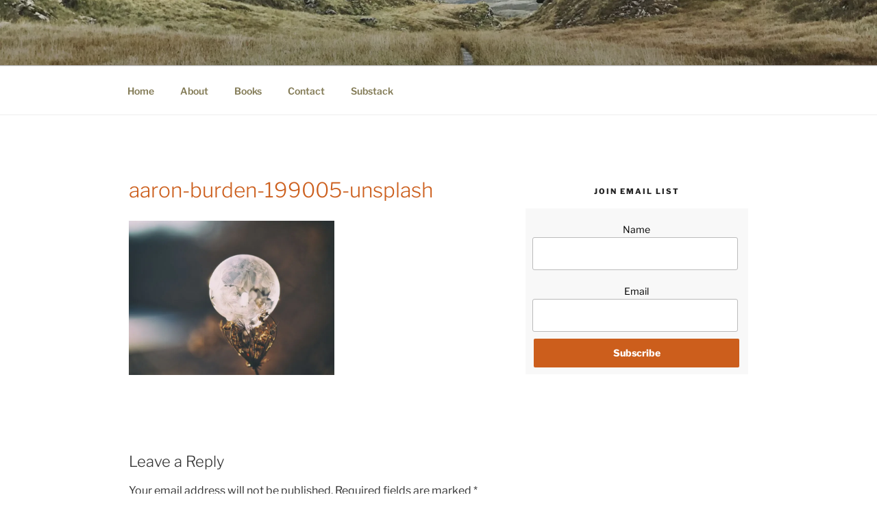

--- FILE ---
content_type: application/x-javascript
request_url: https://winncollier.com/wp-content/plugins/theme-customisations/custom/custom.js?ver=6.9
body_size: -304
content:
jQuery(document).ready(function($){
	// Custom jQuery goes here
	var h = $("footer .site-info").html();
	var pos = h.indexOf("<br>");
	if(pos!=-1){
		$("footer .site-info").html(h.substring(0,pos));
	}
});
